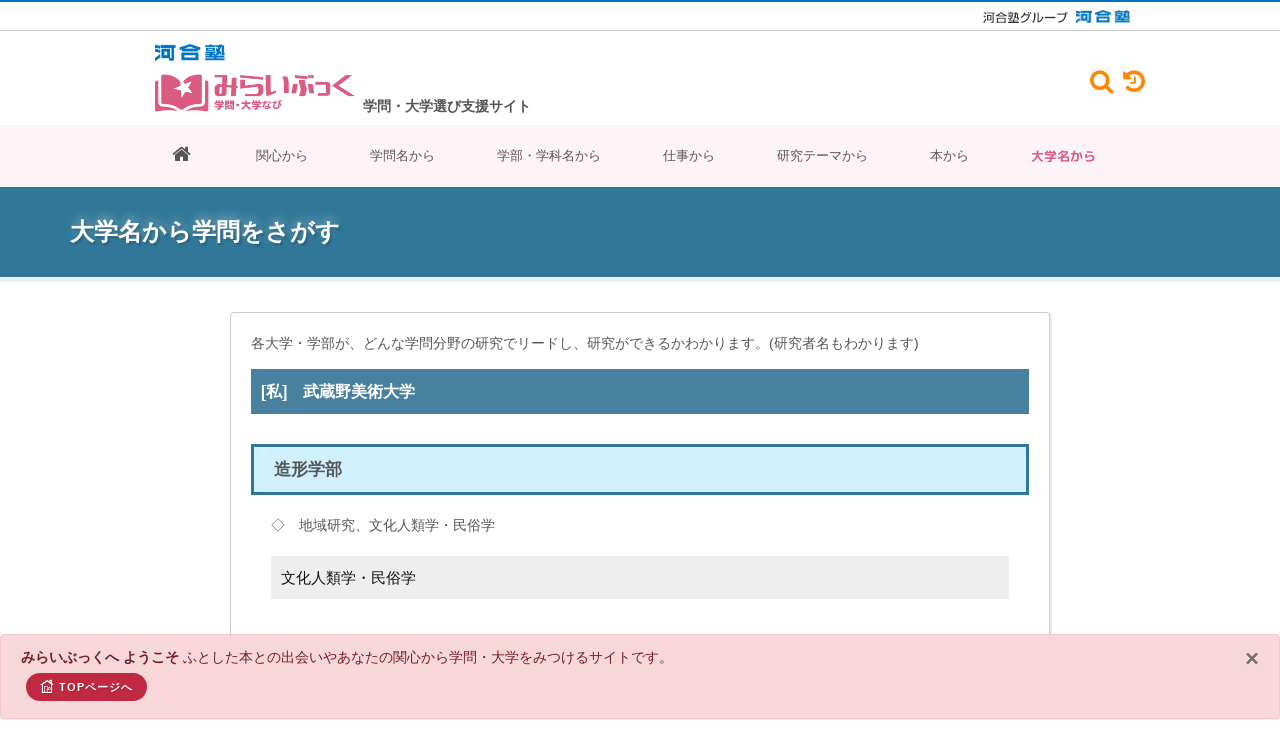

--- FILE ---
content_type: text/css
request_url: https://miraibook.jp/client/css/fonts.css
body_size: 651
content:
/* ----------------------------------------------------------------
	Fonts

	Replace your Fonts as necessary
-----------------------------------------------------------------*/


body,
small,
.wp-caption,
.feature-box.fbox-center.fbox-italic p,
.skills li .progress-percent .counter,
.nav-tree ul ul a,
.font-body,
.entry-meta li,
.entry-link span,
.entry blockquote p,
.more-link,
.comment-content .comment-author span,
.button.button-desc span,
.testi-content p,
.team-title span,
.before-heading,
.wedding-head .first-name span,
.wedding-head .last-name span,
.nav-tree li a,
h1,
h2,
h3,
h4,
h5,
h6,
#logo,
#primary-menu ul li > a,
#primary-menu ul ul li > a,
#primary-menu ul li .mega-menu-content.style-2 ul.mega-menu-column > li.mega-menu-title > a,
#top-search form input,
.entry-link,
.entry.entry-date-section span,
.button.button-desc,
.counter,
label,
.wedding-head .first-name,
.wedding-head .last-name,
.font-primary,
.entry-meta li,
.entry-link span,
.entry blockquote p,
.more-link,
.comment-content .comment-author span,
.button.button-desc span,
.testi-content p,
.team-title span,
.before-heading,
.wedding-head .first-name span,
.wedding-head .last-name span,
.font-secondary { 	font-family: helvetica, arial, 'hiragino kaku gothic pro', meiryo, 'ms pgothic', sans-serif; }



.font-primary { 	font-family: helvetica, arial, 'hiragino kaku gothic pro', meiryo, 'ms pgothic', sans-serif; }






@font-face {
  font-family: 'Hannari-Regular';
  src: url('/font/Hannari-Regular.woff');
}

@font-face {
  font-family: 'SawarabiMincho-Regular';
  src: url('/font/SawarabiMincho-Regular.woff');
}

@font-face {
  font-family: 'SawarabiGothic-Regular';
  src: url('/font/SawarabiGothic-Regular.woff');
}

@font-face {
  font-family: 'SawarabiGothic-Regular';
  src: url('/font/SawarabiGothic-Regular.woff');
}


@font-face {
  font-family: 'SawarabiGothic-Regular';
  src: url('/font/SawarabiGothic-Regular.woff');
}


@font-face {
  font-family: 'RoundedMplus1c-Bold';
  src: url('/font/RoundedMplus1c-Bold.woff');
}

@font-face {
  font-family: 'RoundedMplus1c-Light';
  src: url('/font/RoundedMplus1c-Light.woff');
}

.rounded-r{
  font-family: 'RoundedMplus1c-Light';
  }

.rounded-l{
  font-family: 'RoundedMplus1c-Regular';
  }
  
 .rounded-b{
  font-family: 'RoundedMplus1c-Bold';
  }
  
  

.hannari{
  font-family: 'Hannari-Regular';
  }
  
.sawarabi-m{
  font-family: 'SawarabiMincho-Regular';
 }
 
 .sawarabi-g{
  font-family: 'SawarabiGothic-Regular';
 }





--- FILE ---
content_type: text/css
request_url: https://miraibook.jp/client/css/theme.css
body_size: 2870
content:

/* change your menu color here */
:root {
	--link: #db5a82;
	--home: #555;
	--book: #e8477c;
	--field: #c6ac2b;
	--univ: #31a562;
	--key: #8c6363;
	--job: #219092;
	--other: #17a2b8;
	--market: #ffc107;
}

/* Colors select as menu name */
.color-link { color:  var(--link) !important; }
.color-home { color:  var(--home) !important; }
.color-book { color:  var(--book) !important; }
.color-field { color:  var(--field) !important; }
.color-univ { color:  var(--univ) !important; }
.color-key { color:  var(--key) !important; }
.color-job { color:  var(--job) !important; }
.color-other { color:  var(--other) !important; }
.color-market { color:  var(--market) !important; }


.bg-link { background-color:  var(--link) !important; }
.bg-home { background-color:  var(--home) !important; }
.bg-book { background-color:  var(--book) !important; }
.bg-field { background-color:  var(--field) !important; }
.bg-univ { background-color:  var(--univ) !important; }
.bg-key { background-color:  var(--key) !important; }
.bg-job { background-color:  var(--job) !important; }
.bg-other { background-color:  var(--other) !important; }
.bg-market { background-color:  var(--market) !important; }

/* menu Colors */
body:not(.dark) #header:not(.dark) #header-wrap:not(.dark) #primary-menu > div > ul > li.menu-color-link:hover > a,
body:not(.dark) #header:not(.dark) #header-wrap:not(.dark) #primary-menu > div > ul > li.menu-color-link.active > a,
#primary-menu ul li.menu-color-link ul li:hover > a,
#primary-menu ul li.menu-color-link ul li:hover > a { color: var(--link) !important; }

/* menu Colors */
body:not(.dark) #header:not(.dark) #header-wrap:not(.dark) #primary-menu > div > ul > li.menu-color-home:hover > a,
body:not(.dark) #header:not(.dark) #header-wrap:not(.dark) #primary-menu > div > ul > li.menu-color-home.active > a,
#primary-menu ul li.menu-color-home ul li:hover > a,
#primary-menu ul li.menu-color-home ul li:hover > a { color: var(--home) !important; }


body:not(.dark) #header:not(.dark) #header-wrap:not(.dark) #primary-menu > div > ul > li.menu-color-book:hover > a,
body:not(.dark) #header:not(.dark) #header-wrap:not(.dark) #primary-menu > div > ul > li.menu-color-book.active > a,
#primary-menu ul li.menu-color-book ul li:hover > a,
#primary-menu ul li.menu-color-book ul li:hover > a { color: var(--book) !important; }


body:not(.dark) #header:not(.dark) #header-wrap:not(.dark) #primary-menu > div > ul > li.menu-color-field:hover > a,
body:not(.dark) #header:not(.dark) #header-wrap:not(.dark) #primary-menu > div > ul > li.menu-color-field.active > a,
#primary-menu ul li.menu-color-field ul li:hover > a,
#primary-menu ul li.menu-color-field ul li:hover > a { color: var(--field) !important; }



body:not(.dark) #header:not(.dark) #header-wrap:not(.dark) #primary-menu > div > ul > li.menu-color-univ:hover > a,
body:not(.dark) #header:not(.dark) #header-wrap:not(.dark) #primary-menu > div > ul > li.menu-color-univ.active > a,
#primary-menu ul li.menu-color-univ ul li:hover > a,
#primary-menu ul li.menu-color-univ ul li:hover > a { color: var(--univ) !important; }



body:not(.dark) #header:not(.dark) #header-wrap:not(.dark) #primary-menu > div > ul > li.menu-color-univ2:hover > a,
body:not(.dark) #header:not(.dark) #header-wrap:not(.dark) #primary-menu > div > ul > li.menu-color-univ2.active > a,
#primary-menu ul li.menu-color-univ2 ul li:hover > a,
#primary-menu ul li.menu-color-univ2 ul li:hover > a { color: var(--univ) !important; }


body:not(.dark) #header:not(.dark) #header-wrap:not(.dark) #primary-menu > div > ul > li.menu-color-key:hover > a,
body:not(.dark) #header:not(.dark) #header-wrap:not(.dark) #primary-menu > div > ul > li.menu-color-key.active > a,
#primary-menu ul li.menu-color-key ul li:hover > a,
#primary-menu ul li.menu-color-key ul li:hover > a { color: var(--key) !important; }


body:not(.dark) #header:not(.dark) #header-wrap:not(.dark) #primary-menu > div > ul > li.menu-color-job:hover > a,
body:not(.dark) #header:not(.dark) #header-wrap:not(.dark) #primary-menu > div > ul > li.menu-color-job.active > a,
#primary-menu ul li.menu-color-job ul li:hover > a,
#primary-menu ul li.menu-color-job ul li:hover > a { color: var(--job) !important; }


body:not(.dark) #header:not(.dark) #header-wrap:not(.dark) #primary-menu > div > ul > li.menu-color-other:hover > a,
body:not(.dark) #header:not(.dark) #header-wrap:not(.dark) #primary-menu > div > ul > li.menu-color-other.active > a,
#primary-menu ul li.menu-color-other ul li:hover > a,
#primary-menu ul li.menu-color-other ul li:hover > a { color: var(--other) !important; }


body:not(.dark) #header:not(.dark) #header-wrap:not(.dark) #primary-menu > div > ul > li.menu-color-market:hover > a,
body:not(.dark) #header:not(.dark) #header-wrap:not(.dark) #primary-menu > div > ul > li.menu-color-market.active > a,
#primary-menu ul li.menu-color-market ul li:hover > a,
#primary-menu ul li.menu-color-market ul li:hover > a { color: var(--market) !important; }


.navbar-nav.nav-sm .nav-link:hover,
.navbar-nav.nav-sm .nav-link.active { color: #FFF; }

.bg-color-link.nav-link:hover,
.menu-color-link > a::before,
.bg-color-link.nav-link.active { background: var(--link) !important; }
.bg-color-home.nav-link:hover,
.menu-color-home > a::before,
.bg-color-home.nav-link.active { background: var(--home) !important; }
.bg-color-book.nav-link:hover,
.menu-color-book > a::before,
.bg-color-book.nav-link.active { background: var(--book) !important; }
.bg-color-field.nav-link:hover,
.menu-color-field > a::before,
.bg-color-field.nav-link.active { background: var(--field) !important; }
.bg-color-univ.nav-link:hover,
.menu-color-univ > a::before,
.bg-color-univ.nav-link.active { background: var(--univ) !important; }
.menu-color-univ2 > a::before,
.bg-color-univ2.nav-link.active { background: var(--univ2) !important; }
.bg-color-key.nav-link:hover,
.menu-color-key > a::before,
.bg-color-key.nav-link.active { background: var(--key) !important; }
.bg-color-job.nav-link:hover,
.menu-color-job > a::before,
.bg-color-job.nav-link.active { background: var(--job) !important; }
.bg-color-other.nav-link:hover,
.menu-color-other > a::before,
.bg-color-other.nav-link.active { background: var(--other) !important; }
.bg-color-market.nav-link:hover,
.menu-color-market > a::before,
.bg-color-market.nav-link.active { background: var(--market) !important; }


@media (max-width: 575px) {

	#top-cart {
		display: block;
		right: 10px;
	}


}


.social-icon.si-mini {
	width: 30px;
	height: 30px;
	font-size: 12px;
	line-height: 29px !important;
}

.social-icon.si-mini:hover i:first-child { margin-top: -29px; }

.si-instagram:hover,
.si-colored.si-instagram {
	background: #C92BB7;
	background: linear-gradient(145deg, #3051F1 10%, #C92BB7 70%) no-repeat;
}

.hesperiden .tp-tab-date { margin-bottom: 2px; }

.hesperiden .tp-tab-date.tp-tab-para {
	margin-top: 3px;
	font-weight: 400;
	color: #888;
	font-family: roboto, sans-serif;
}

.tp-tab-title {
	white-space: nowrap;
	width: 100%;
	overflow: hidden;
	text-overflow: ellipsis;
}


#primary-menu .container > ul > li > a {
	letter-spacing: 0;
	font-weight: 500 !important;
	-webkit-transition: color .4s ease;
	-o-transition: color .4s ease;
	transition: color .4s ease;
}

@media (min-width: 992px) {
	#primary-menu .container ul ul li > a {
		font-size: 15px;
		text-transform: none;
		font-weight: 400;
		padding: 12px 20px;
	}

	#primary-menu .container ul ul li:hover > a { padding-left: 25px; }

}

.entry-title h3 {
	font-size: 20px;
	line-height: 1.4;
	margin-bottom: 20px;
}

.entry-title a {
	color: #333;
	-webkit-transition: color .3s ease;
	-o-transition: color .3s ease;
	transition: color .3s ease;
}

.entry-categories {
	position: absolute;
	bottom: 10px;
	left: 10px;
	text-transform: capitalize;
}

.text-overlay { opacity: 1; }

.text-overlay .entry-categories {
	position: relative;
	left: auto;
	bottom: auto;
	margin-bottom: 12px;
	z-index: 2;
}

.entry-categories a {
	color: #FFF !important;
	padding: 3px 5px;
	font-size: 10px;
	border-radius: 2px;
	text-transform: uppercase;
	letter-spacing: 1px;
	font-weight: 400;
	font-family: 'roboto', sans-serif;
}

.entry-meta { margin-bottom: 0px; }

.entry-meta li {
	letter-spacing: 0;
	font-style: normal;
}

.ipost .entry-content p { line-height: 1.6 !important; }

.entry-meta li a { color: #AAA; }

.entry-meta li:before {
	content: '';
	margin-bottom: 3px;
	width: 4px;
	height: 4px;
	border-radius: 2px;
	background-color: #CCC;
}

.entry-icons {
	position: absolute;
	right: 0px;
	bottom: 13px;
	margin: 0;
	padding: 0;
}

.entry-icons li {
	position: relative;
	display: inline-block;
	margin: 0 5px;
}

.entry-icons a {
	font-weight: 600;
	color: #EEE;
}

.entry-icons span {
	opacity: 0;
	position: absolute;
	left: 50%;
	margin-left: -1px;
	top: 0;
	font-size: 11px;
	font-weight: 600;
	font-family: 'Roboto', sans-serif;
	-webkit-transition: all 0.3s;
	transition: all 0.3s;
	-webkit-transform: translate(-50%, 0);
	transform: translate(-50%, 0);
}

.entry:hover .entry-icons span {
	opacity: 1;
	-webkit-transform: translate(-50%, -13px);
	transform: translate(-50%, -13px);
}

.nav-link { color: #333; }

.navbar-nav.nav-sm .nav-link {
	color: #444;
	font-size: 12px;
	font-weight: 400;
	padding: 2px 6px;
	line-height: 21px;
	margin: 4px 2px;
	border-radius: 2px;
	font-family: 'Roboto', sans-serif;
	-webkit-transition: all .3s ease;
	-o-transition: all .3s ease;
	transition: all .3s ease;
}

.navbar-light .navbar-nav .dropdown-toggle::after { display: none; }

.line-xs {
	margin: 4px 0 20px;
	border-bottom: 3px solid #EEE;
}

.line-xs:after {
	top: 100%;
	left: 30px;
	border: solid transparent;
	content: " ";
	height: 0;
	width: 0;
	position: absolute;
	pointer-events: none;
	border-color: rgba(51,51,51,0);
	border-top-color: #EEE;
	border-width: 8px;
	margin-left: -8px;
	z-index: 1;
	background: none;
}

.line-xs.line-home { border-bottom-color:  var(--home) !important; }
.line-xs.line-book { border-bottom-color:  var(--book) !important; }
.line-xs.line-field { border-bottom-color:  var(--field) !important; }
.line-xs.line-univ { border-bottom-color:  var(--univ) !important; }
.line-xs.line-key { border-bottom-color:  var(--key) !important; }
.line-xs.line-job { border-bottom-color:  var(--job) !important; }
.line-xs.line-other { border-bottom-color:  var(--other) !important; }
.line-xs.line-market { border-bottom-color:  var(--market) !important; }
.line-xs.line-light { border-bottom-color:  var(--light) !important; }
.line-xs.line-dark { border-bottom-color:  var(--dark) !important; }

.line-xs.line-home:after { border-top-color:  var(--home) !important; }
.line-xs.line-book:after { border-top-color:  var(--book) !important; }
.line-xs.line-field:after { border-top-color:  var(--field) !important; }
.line-xs.line-univ:after { border-top-color:  var(--univ) !important; }
.line-xs.line-key:after { border-top-color:  var(--key) !important; }
.line-xs.line-job:after { border-top-color:  var(--job) !important; }
.line-xs.line-other:after { border-top-color:  var(--other) !important; }
.line-xs.line-market:after { border-top-color:  var(--market) !important; }
.line-xs.line-light:after { border-top-color:  var(--light) !important; }
.line-xs.line-dark:after { border-top-color:  var(--dark) !important; }


.form-signin {
	width: 100%;
	padding: 15px;
	margin: 0 auto;
}

.form-label-group {
	position: relative;
	margin-bottom: 1rem;
}

.form-label-group > input,
.form-label-group > label {
	padding: .75rem .75rem;
}

.form-label-group > label {
	position: absolute;
	top: 0;
	left: 0;
	display: block;
	width: 100%;
	margin-bottom: 0; /* Override default `<label>` margin */
	line-height: 1.9;
	color: #888;
	border: 1px solid transparent;
	border-radius: .25rem;
	transition: all .1s ease-in-out;
}

.form-label-group input::-webkit-input-placeholder { color: transparent; }
.form-label-group input:-ms-input-placeholder { color: transparent; }
.form-label-group input::-ms-input-placeholder { color: transparent; }
.form-label-group input::-moz-placeholder { color: transparent; }
.form-label-group input::placeholder { color: transparent; }

.form-label-group input:not(:placeholder-shown) {
	padding-top: calc(.75rem + .75rem * (2 / 3));
	padding-bottom: calc(.75rem / 3);
}

.form-label-group input:not(:placeholder-shown) ~ label {
	padding-top: calc(.75rem / 3);
	padding-bottom: calc(.75rem / 3);
	font-size: 10px;
	color: #BBB;
}

#primary-menu div ul li > a::before {
	content: '';
	position: absolute;
	top: 0px;
	left: 0;
	width: 100%;
	height: 1px;
	-webkit-transform: scale3d(0, 0, 0);
	transform: scale3d(0, 0, 0);
	-webkit-transition: -webkit-transform 0.1s;
	transition: transform 0.1s;
	-webkit-transition-timing-function: cubic-bezier(1, 0.68, 0.16, 0.9);
	transition-timing-function: cubic-bezier(1, 0.68, 0.16, 0.9);
}

#primary-menu div ul li:hover > a::before,
#primary-menu div ul li.active > a::before {
	-webkit-transform: scale3d(1, 3, 1);
	transform: scale3d(1, 3, 1);
	-webkit-transition-timing-function: cubic-bezier(0.4, 0, 0.2, 1);
	transition-timing-function: cubic-bezier(0.4, 0, 0.2, 1);
	-webkit-transition-duration: 0.3s;
	transition-duration: 0.3s;
}

.slide .slider-caption-bg { opacity: 1; }

.widget_links li { padding: 6px 4px; }
.widget_links .badge {
	color: #FFF;
	border-radius: 3px;
	padding: 5px;
}

.owl-carousel.fixed-nav:hover .owl-nav [class*=owl-],
.owl-carousel.fixed-nav .owl-nav [class*=owl-] {
	top: auto;
	margin-top: 0;
	left: auto;
	bottom: 10px;
	right: 30px;
	font-size: 14px;
	width: 26px;
	height: 26px;
	border-radius: 3px;
	line-height: 25px;
	opacity: 1;
}

.owl-carousel.fixed-nav:hover .owl-nav .owl-next,
.owl-carousel.fixed-nav .owl-nav .owl-next {
	left: auto;
	right: 0;
}

.owl-carousel.fixed-nav .owl-nav .disabled {
	opacity: .4 !important;
	display: block !important;
	cursor: auto;
}

.owl-carousel.fixed-nav.top-nav:hover .owl-nav [class*=owl-],
.owl-carousel.fixed-nav.top-nav .owl-nav [class*=owl-] {
	top: -44px;
	bottom: auto;
}

.owl-carousel.fixed-nav .owl-nav [class*=owl-]:hover {
	background-color: inherit !important;
	color: inherit !important;
}

.device-xs #primary-menu-trigger {margin-left: 25px;}

.scroll-wrap {
	width: 100%;
	overflow-y: scroll;
	-webkit-overflow-scrolling: touch;
}

.scroll	{ width: calc(100% - 10px); }

.scroll-wrap::-webkit-scrollbar {
	background: rgba(0, 0, 0, 0.04);
	border-radius: 4px;
	height: 10px;
	width: 6px;
}

.scroll-wrap::-webkit-scrollbar-thumb {
	background: rgba(0, 0, 0, 0.4);
	border-radius: 4px;
}

.owl-carousel .owl-dots .owl-dot { background-color: #FF8600; }


--- FILE ---
content_type: text/javascript
request_url: https://miraibook.jp/client/js/extended/search.js
body_size: 495
content:
$(document).ready(ready);
$(document).on('page:load', ready);

function ready(){
    search = new Search();
    search.eventSearch.init();
}

function Search(){
    var pointer = this;

    this.eventSearch                                = {}
    this.btnSearch                                  = '[data-url-search]';
    this.btnKeyword                                 = '[keyword-search]';
    this.dataInputSearch                            = $('[data-input-search-google]');
    this.keywordSearch                              = $('[keyword-search-google]');
    this.inputSearchM                               = $('[data-input-search-googlem]');

    this.eventSearch.init = function(){
        pointer.eventSearch.btnSearch();
        pointer.eventSearch.btnKeyword();
    }

    this.eventSearch.btnSearch = function(){
        $(pointer.btnSearch).on('click', function(e){
            e.preventDefault();
            var form = $(this).parents('form');
            var isDesktop = form.attr('google-search-desktop') == 1 ? true : false ;
            var inputSearch = isDesktop ? pointer.dataInputSearch.val() : pointer.inputSearchM.val();
            // console.log($(this).attr('keyword-search'));
            window.location.href = form.attr('action') + '?q=' + inputSearch + " " + $(this).attr('data-url-search');
        });

    }

    this.eventSearch.btnKeyword = function(){
        $(pointer.btnKeyword).on('click', function(e){
            e.preventDefault();
            var form = $(this).parents('form');
            var inputSearch = pointer.keywordSearch.val();
            window.location.href = form.attr('action') + '?q=' + inputSearch + " " + $(this).attr('keyword-search');
        });

    }
}

